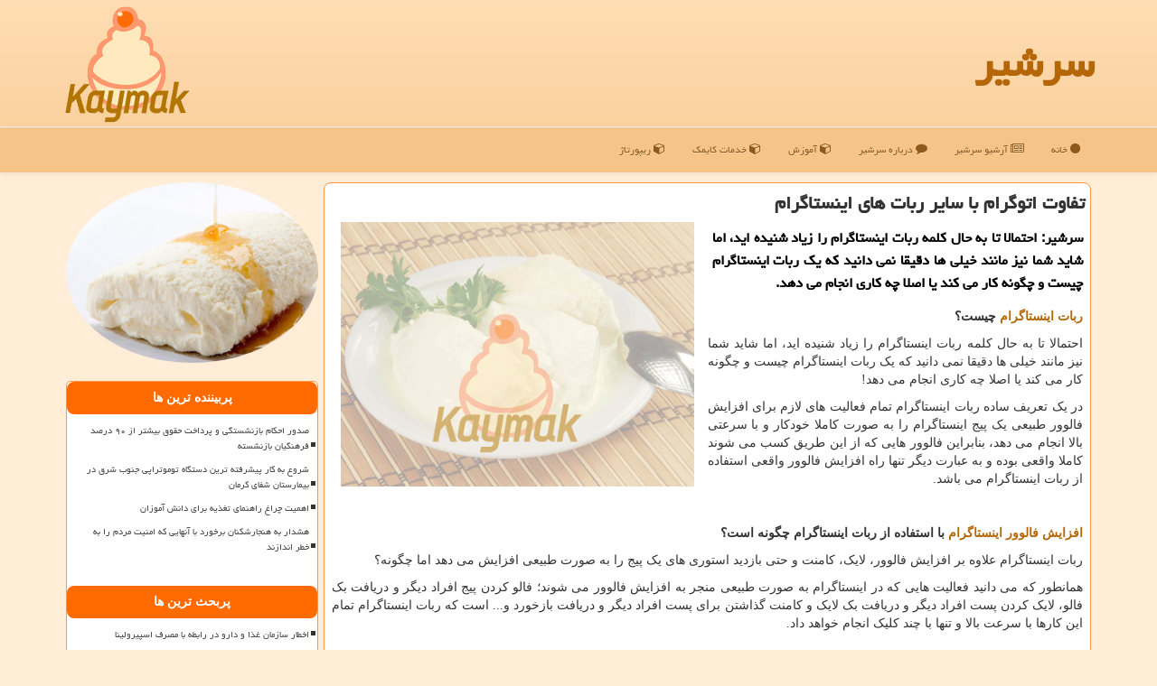

--- FILE ---
content_type: text/html; charset=utf-8
request_url: https://www.kaymak.ir/news72140/%D8%AA%D9%81%D8%A7%D9%88%D8%AA-%D8%A7%D8%AA%D9%88%DA%AF%D8%B1%D8%A7%D9%85-%D8%A8%D8%A7-%D8%B3%D8%A7%DB%8C%D8%B1-%D8%B1%D8%A8%D8%A7%D8%AA-%D9%87%D8%A7%DB%8C-%D8%A7%DB%8C%D9%86%D8%B3%D8%AA%D8%A7%DA%AF%D8%B1%D8%A7%D9%85
body_size: 17362
content:


<!DOCTYPE html>

<html xmlns="https://www.w3.org/1999/xhtml" dir="rtl" lang="fa">
<head><meta charset="utf-8" /><meta http-equiv="X-UA-Compatible" content="IE=edge" /><meta name="viewport" content="width=device-width, initial-scale=1" /><title>
	تفاوت اتوگرام با سایر ربات های اینستاگرام
</title><link href="/css/Kaymak.css" rel="stylesheet" />
<meta property="og:site_name" content="سرشیر kaymak" /><meta property="og:locale" content="fa_IR" /><meta name="robots" content="index, follow, max-snippet:-1, max-image-preview:large, max-video-preview:-1" /><meta name="twitter:card" content="summary_large_image" /><meta name="twitter:site" content="سرشیر kaymak" /><link rel="shortcut icon" href="/favicon.ico" type="image/x-icon" /><meta name="theme-color" content="#f6c489" /><meta property="og:image" content="https://www.kaymak.ir/images/News/9906/None_Big.png" /><meta property="og:title" content="تفاوت اتوگرام با سایر ربات های اینستاگرام" /><meta property="og:description" content="سرشیر: احتمالا تا به حال كلمه ربات اینستاگرام را زیاد شنیده اید، اما شاید شما نیز مانند خیلی ها دقیقا نمی دانید كه یك... : #سرشیر , #رپورتاژ, #سایت, #كلیه, #هزینه" /><meta property="og:type" content="website" /><link rel="canonical" href="https://www.kaymak.ir/news72140/تفاوت-اتوگرام-با-سایر-ربات-های-اینستاگرام" /><meta property="og:url" content="https://www.kaymak.ir/news72140/تفاوت-اتوگرام-با-سایر-ربات-های-اینستاگرام" /><meta name="twitter:title" content="تفاوت اتوگرام با سایر ربات های اینستاگرام" /><meta name="twitter:description" content="سرشیر: احتمالا تا به حال كلمه ربات اینستاگرام را زیاد شنیده اید، اما شاید شما نیز مانند خیلی ها دقیقا نمی دانید كه یك... : #سرشیر , #رپورتاژ, #سایت, #كلیه, #هزینه" /><meta name="twitter:image" content="https://www.kaymak.ir/images/News/9906/None_Big.png" /><meta name="twitter:url" content="https://www.kaymak.ir/news72140/تفاوت-اتوگرام-با-سایر-ربات-های-اینستاگرام" /><meta name="description" content="سرشیر: احتمالا تا به حال كلمه ربات اینستاگرام را زیاد شنیده اید، اما شاید شما نیز مانند خیلی ها دقیقا نمی دانید كه یك ربات اینستاگرام چیست و چگونه كار می كند یا اصلا چه كاری انجام می دهد. | سرشیر | kaymak.ir" /><meta name="keywords" content="تفاوت اتوگرام با سایر ربات های اینستاگرام, تفاوت, اتوگرام, با, سایر, ربات, های, اینستاگرام, رپورتاژ, سایت, كلیه, هزینه, سرشیر, kaymak.ir" /></head>
<body>
    <form method="post" action="./تفاوت-اتوگرام-با-سایر-ربات-های-اینستاگرام" id="form1">
<div class="aspNetHidden">
<input type="hidden" name="__EVENTTARGET" id="__EVENTTARGET" value="" />
<input type="hidden" name="__EVENTARGUMENT" id="__EVENTARGUMENT" value="" />

</div>

<script type="text/javascript">
//<![CDATA[
var theForm = document.forms['form1'];
if (!theForm) {
    theForm = document.form1;
}
function __doPostBack(eventTarget, eventArgument) {
    if (!theForm.onsubmit || (theForm.onsubmit() != false)) {
        theForm.__EVENTTARGET.value = eventTarget;
        theForm.__EVENTARGUMENT.value = eventArgument;
        theForm.submit();
    }
}
//]]>
</script>


<script src="/WebResource.axd?d=pynGkmcFUV13He1Qd6_TZEw9_ovKhYBFS2FRtg970Epe49nbxbvkbNW0E4JZnYDKqhO5Nx0zMZOl6CoY5TKZkg2&amp;t=638901897720898773" type="text/javascript"></script>


<script src="/ScriptResource.axd?d=D9drwtSJ4hBA6O8UhT6CQrtxJq0de6V5TOfdYrqZXXPCPaGaZszzp-wlclCY0nQDnXA3jfQrMRxocDyK6INx3VJiCwUs39cbUPgs8xAOrd3LBli6_BGWi7u9V6SmnRCM18lQVWyJXMQyBdQBeHEBliEosUWnDGyL7crCaauuC7s1&amp;t=32e5dfca" type="text/javascript"></script>
<script type="text/javascript">
//<![CDATA[
if (typeof(Sys) === 'undefined') throw new Error('ASP.NET Ajax client-side framework failed to load.');
//]]>
</script>

<script src="/ScriptResource.axd?d=JnUc-DEDOM5KzzVKtsL1tSFJoCJ3h4TaW5fW7dEIXFQ5Ds9N6FG2MdY0q8IKmJ6xoxZVInFptOWDP05kZZpBwLahgSiLivXuBirQDuijkaP41kEu4Toe8ggdAPAZ3jdIhmHrxQ21ib0CpWqzTkyjx9jJBrTLlEE6X9cuun-d3jytsx0mFH2VIE8CGoCw-8Z10&amp;t=32e5dfca" type="text/javascript"></script>
    <div class="site-head">
        <div class="container">
            <div class="row">
                <div class="col-xs-12">
        <b id="WebsiteTitle"><a href='/'>سرشیر</a></b>
        <img src="/images/logo_Kaymak.png" id="WebsiteLogo" class="img-responsive pull-left" alt="سرشیر" title="سرشیر" />
                </div>
            </div>
        </div>
    </div>
<nav class="navbar navbar-default">
      <button type="button" class="navbar-toggle collapsed" data-toggle="collapse" data-target="#mobmenuc" aria-expanded="false">
        <span class="sr-only">منو</span>
        <i class="fa fa-bars"></i>
      </button>
    <div id="mobmenuc" class="collapse navbar-collapse container">
      <ul id="aSiteMenu" class="nav navbar-nav"><li><a href="/" ><i class="fa fa-circle"></i> خانه</a></li><li><a href="/new"><i class="fa fa-bars"></i> آرشیو سرشیر</a></li><li><a href="/about"><i class="fa fa-comment"></i> درباره سرشیر</a></li><li><a href="/tag/آموزش"><i class="fa fa-cube"></i> آموزش</a></li><li><a href="/tag/خدمات"><i class="fa fa-cube"></i> خدمات کایمک</a></li><li><a href="/tag/رپورتاژ"><i class="fa fa-cube"></i> ریپورتاژ</a></li></ul>
    </div>
</nav>
        <div class="container">
            
    <div class="col-lg-9 col-md-8 col-sm-7 p3">
        <article class="divnewscontr" itemscope="" itemtype="https://schema.org/NewsArticle">
        <span id="ContentPlaceHolder1_lblPreTitle" itemprop="alternativeHeadline"></span>
        <h1 id="ContentPlaceHolder1_newsheadline" class="newsheadline" itemprop="name">تفاوت اتوگرام با سایر ربات های اینستاگرام</h1>
        <img src="/images/News/9906/None_Big.png" id="ContentPlaceHolder1_imgNews" itemprop="image" alt="تفاوت اتوگرام با سایر ربات های اینستاگرام" title="تفاوت اتوگرام با سایر ربات های اینستاگرام" class="img-responsive col-sm-6 col-xs-12 pull-left" />
        <p id="ContentPlaceHolder1_descriptionNews" itemprop="description" class="col-sm-6 col-xs-12 text-justify p5 descriptionNews">سرشیر: احتمالا تا به حال كلمه ربات اینستاگرام را زیاد شنیده اید، اما شاید شما نیز مانند خیلی ها دقیقا نمی دانید كه یك ربات اینستاگرام چیست و چگونه كار می كند یا اصلا چه كاری انجام می دهد.</p>
        <br />
        <span id="ContentPlaceHolder1_articleBody" itemprop="articleBody" class="divfulldesc"><p>
	<a href="https://otogram.ir/" target="_blank"><strong>ربات اینستاگرام</strong></a><strong> چیست؟</strong></p>
<p>
	احتمالا تا به حال کلمه ربات اینستاگرام را زیاد شنیده اید، اما شاید شما نیز مانند خیلی ها دقیقا نمی دانید که یک ربات اینستاگرام چیست و چگونه کار می کند یا اصلا چه کاری انجام می دهد!</p>
<p>
	در یک تعریف ساده ربات اینستاگرام تمام فعالیت های لازم برای افزایش فالوور طبیعی یک پیج اینستاگرام را به صورت کاملا خودکار و با سرعتی بالا انجام می دهد، بنابراین فالوور هایی که از این طریق کسب می شوند کاملا واقعی بوده و به عبارت دیگر تنها راه افزایش فالوور واقعی استفاده از ربات اینستاگرام می باشد.</p>
<p>
	&nbsp;</p>
<p>
	<a href="https://otogram.ir/tag/%d8%a7%d9%81%d8%b2%d8%a7%db%8c%d8%b4-%d9%81%d8%a7%d9%84%d9%88%d9%88%d8%b1-%d8%a7%db%8c%d9%86%d8%b3%d8%aa%d8%a7%da%af%d8%b1%d8%a7%d9%85/" target="_blank"><strong>افزایش فالوور اینستاگرام</strong></a><strong> با استفاده از ربات اینستاگرام چگونه است؟</strong></p>
<p>
	ربات اینستاگرام علاوه بر افزایش فالوور، لایک، کامنت و حتی بازدید استوری های یک پیج را به صورت طبیعی افزایش می دهد اما چگونه؟</p>
<p>
	همانطور که می دانید فعالیت هایی که در اینستاگرام به صورت طبیعی منجر به افزایش فالوور می شوند؛ فالو کردن پیج افراد دیگر و دریافت بک فالو، لایک کردن پست افراد دیگر و دریافت بک لایک و کامنت گذاشتن برای پست افراد دیگر و دریافت بازخورد و... است که ربات اینستاگرام تمام این کارها با سرعت بالا و تنها با چند کلیک انجام خواهد داد.</p>
<p>
	&nbsp;</p>
<p>
	<strong>چرا از ربات اینستاگرام استفاده کنیم؟</strong></p>
<p>
	حالا شاید با خود بگویید اصلا چرا از ربات اینستاگرام استفاده کنیم؟ در حالی که این کارها را خود ما هم می توانیم انجام دهیم!</p>
<p>
	در پاسخ باید بگوییم که:</p>
<p>
	هیچ کس نمی تواند تمام فعالیت های لازم برای افزایش فالوور پیج خود را به صورت پیوسته، هر روز و به سرعت یک ربات انجام دهد این کار غیر ممکن است! (فرض کنید یک فرد بخواهد در یک روز 300 نفر را فالو کند، برای 100 نفر کامنت بگذارد، 300 نفر را آنفالو کند و پست 1500 نفر را لایک کند!)حتی اگر وقت و اراده لازم برای این کار را داشته باشد قطعا پس از چند روز خسته و نا امید خواهد شد!</p>
<p>
	&nbsp;</p>
<p>
	<strong>تفاوت اتوگرام با سایر ربات های اینستاگرام چیست؟</strong></p>
<p>
	ربات اینستاگرام اتوگرام به صورت یک افزونه پیشرفته با قابلیت ها و ویژگی های منحصر به فرد برای گوگل کروم ویندوز طراحی شده است، بنابراین بر خلاف سایر ربات های اینستاگرام تحت سرور نبوده که این امر منجر به افزایش چشمگیر سرعت ربات، استفاده از آی پی و یوزر ایجنت اینستاگرام خود فرد و درنتیجه کاهش خطر بلاک موقت شدن و همچنین کاهش هزینه استفاده از ربات به یک دوم نسبت به سایر ربات های اینستاگرام شده است.</p>
<p>
	<strong>ویژگی های کلیدی و متمایز کننده اتوگرام </strong><a href="https://otogram.ir/tag/%d8%a8%d9%87%d8%aa%d8%b1%db%8c%d9%86-%d8%b1%d8%a8%d8%a7%d8%aa-%d8%a7%db%8c%d9%86%d8%b3%d8%aa%d8%a7%da%af%d8%b1%d8%a7%d9%85/" target="_blank"><strong>بهترین ربات اینستاگرام</strong></a><strong>:</strong></p>
<ul style="text-align:right">
	<li style="text-align:right">
		<strong>سرعت بسیار بیشتر</strong>: نرم افزار اتوگرام نسبت به ربات های مشابه و همچنین ربات های تحت سرور سرعت بسیار بیشتری دارد، به عبارت دیگر اتوگرام سریع ترین ربات اینستاگرام محسوب می شود و بسته به کشش پیج شما کاملا قابل تنظیم است.</li>
	<li style="text-align:right">
		<strong>هزینه بسیار کمتر</strong>: نرم افزار اتوگرام بر خلاف سایر ربات های اینستاگرام تحت سرور نبوده بنابراین هزینه استفاده از آن بسیار کمتر است (حدود یک دوم!)، به عبارت دیگر اتوگرام ارزان ترین ربات اینستاگرام محسوب می شود.</li>
	<li style="text-align:right">
		ریسک بسیار کمتر: نرم افزار اتوگرام بر خلاف ربات های تحت سرور اکانت شما را به خطر نمی اندازد زیرا از آی پی و یوزر ایجنت اینستاگرام خود شما استفاده کرده و هیچ تفاوتی با کاربر واقعی ندارد.</li>
	<li style="text-align:right">
		<strong>قابلیت های زیاد</strong>: نرم افزار اتوگرام قادر به انجام فالو خودکار، لایک خودکار، کامنت خودکار، آنفالو خودکار، پست گذاری خودکار، مشاهده استوری خودکار، ارسال دایرکت خودکار (بزودی) و &hellip; تنها با چند کلیک می باشد.</li>
	<li style="text-align:right">
		<strong>تنظیمات گسترده</strong>: تمام فعالیت های اتوگرام با گزینه های در دسترس بسیار زیادی قابل تنظیم و شخصی سازی می باشند، از جمله: تنظیم زمان خواب و کار نکردن ربات، ایجاد زمان های فعالیت تصادفی به صورت خودکار، تنظیم محدودیت برای تمام فعالیت ها، تنظیم دقیق زمان تمام فعالیت ها و&hellip;</li>
	<li style="text-align:right">
		<strong>فیلترهای متنوع</strong>: کلیه فعالیت های اتوگرام اعم از فالو، لایک، کامنت، آنفالو و&hellip; شامل گزینه ها و فیلترهای بسیار متنوع هستند؛ از جمله: انتخاب جنسیت، انتخاب شهر یا کشور، انتخاب تعداد فالوور یا فالووینگ پیج هدف و گزینه های بسیار بیشتر که پس از نصب ربات و مشاهده آن ها شگفت زده خواهید شد.</li>
</ul>
<p>
	&nbsp;</p>
<p>
	<a href="https://otogram.ir/%d8%aa%d8%b9%d8%b1%d9%81%d9%87-%d8%b1%d8%a8%d8%a7%d8%aa-%d8%a7%db%8c%d9%86%d8%b3%d8%aa%d8%a7%da%af%d8%b1%d8%a7%d9%85-%d8%a7%d8%aa%d9%88%da%af%d8%b1%d8%a7%d9%85/" target="_blank"><strong>تعرفه ربات اینستاگرام</strong></a><strong> اتوگرام چقدر است؟</strong></p>
<p>
	همانطور که گفته شد ربات اینستاگرام اتوگرام بر خلاف سایر ربات های موجود تحت سرور نبوده و بر روی مرورگر گوگل کروم ویندوز و کامپیوتر خود فرد اجرا می شود بنابراین نیازی به پرداخت هزینه اضافی برای سرور نیست که این امر منجر به کاهش چشمگیر هزینه استفاده از ربات خواهد شد، به عبارت دیگر ربات اینستاگرام اتوگرام ارزان ترین ربات اینستاگرام محسوب می شود. (حدود یک دوم هزینه سایر ربات ها)</p>
<p>
	&nbsp;</p>
<p>
	<a href="https://otogram.ir/%d8%b1%d8%a8%d8%a7%d8%aa-%d8%a7%db%8c%d9%86%d8%b3%d8%aa%d8%a7%da%af%d8%b1%d8%a7%d9%85-%d8%b1%d8%a7%db%8c%da%af%d8%a7%d9%86/" target="_blank"><strong>استفاده رایگان از ربات اینستاگرام</strong></a><strong> اتوگرام ممکن است؟</strong></p>
<p>
	تمام کاربران جدید اتوگرام می توانند برای آشنایی با ویژگی های ربات و مشاهده تاثیر چشمگیر استفاده از آن در رشد پیج اینستاگرام خود از تست رایگان 3 روزه کاملا رایگان بهره مند شوند، تنها کافیست افزونه اتوگرام را دانلود و بر روی مرورگر گوگل کروم ویندوز خود نصب کرده و سپس یک اکانت کاملا رایگان در سایت ایجاد کنند.</p>
<p>
	&nbsp;</p></span>
        
                    <meta content="https://www.kaymak.ir/news72140/تفاوت-اتوگرام-با-سایر-ربات-های-اینستاگرام">
                    <meta itemprop="image" content="https://www.kaymak.ir/images/News/9906/None_Big.png">
                    <meta itemprop="author" content="سرشیر">
                    <div id="divnewsdetails">
                            <div class="col-sm-6 p5">
                                <i class="fa fa-calendar-plus-o" title="تاریخ انتشار"></i><span id="pubDate">1399/06/04</span>
                                <div class="divmid pltab">
                                    <i class="fa fa-clock-o" title="زمان انتشار"></i><span id="pubTime">17:48:15</span>
                                </div>
                            </div>
<script type="application/ld+json">
{"@context": "https://schema.org/", "@type": "CreativeWorkSeries",
"name": "تفاوت اتوگرام با سایر ربات های اینستاگرام", "aggregateRating": {
"@type": "AggregateRating", "ratingValue": "5.0","worstRating": "0",
"bestRating": "5", "ratingCount": "2412"}}
</script>
                            <div class="col-sm-3 col-xs-6 p5">
                                <i class="fa fa-star-o" title="امتیاز"></i><span id="ratingValue">5.0</span> / <span>5</span>
                            </div>
                            <div class="col-sm-3 col-xs-6 p5">
                                <i class="fa fa-eye" title="بازدید"></i><span id="ratingCount">2412</span>
                            </div>
                        <div class="clearfix"></div>
                    </div>
            
            
            <span id="ContentPlaceHolder1_metaPublishdate"><meta itemprop="datePublished" content="2020-8-25"></span>
      <div id="divtags">
        <span id="ContentPlaceHolder1_lblTags"><i class='fa fa-tags'></i> تگهای خبر: <a href='/tag/رپورتاژ' target='_blank'>رپورتاژ</a> ,  <a href='/tag/سایت' target='_blank'>سایت</a> ,  <a href='/tag/كلیه' target='_blank'>كلیه</a> ,  <a href='/tag/هزینه' target='_blank'>هزینه</a></span>
            <script type="text/javascript">
//<![CDATA[
Sys.WebForms.PageRequestManager._initialize('ctl00$ContentPlaceHolder1$ScriptManager1', 'form1', ['tctl00$ContentPlaceHolder1$UpdatePanel2','ContentPlaceHolder1_UpdatePanel2','tctl00$ContentPlaceHolder1$UpdatePanel1','ContentPlaceHolder1_UpdatePanel1'], [], [], 90, 'ctl00');
//]]>
</script>

        </div>
            <div id="ContentPlaceHolder1_UpdateProgress2" style="display:none;">
	
                    <div class="divajax" title="چند لحظه صبر کنید"><i class="fa fa-spinner fa-lg fa-refresh"></i></div>
                
</div>
        <div id="ContentPlaceHolder1_UpdatePanel2">
	
                <div class="clearfix"></div>
                <div id="divdoyoulikeit">
                    <div class="col-sm-6 p5">
                    <div class="divmid"><i class="fa fa-hand-o-left"></i> این مطلب را می پسندید؟</div>
                    <div class="divmid pltabs">
                        <a id="ContentPlaceHolder1_IBLike" title="بله، می پسندم" class="btn btn-sm btn-default" href="javascript:__doPostBack(&#39;ctl00$ContentPlaceHolder1$IBLike&#39;,&#39;&#39;)"><i class="fa fa-thumbs-o-up"></i></a></div>
                    <div class="divmid pltab">
                        <span id="ContentPlaceHolder1_lblScorePlus" title="یک نفر این مطلب را پسندیده است" class="fontsmaller cgray">(1)</span>
                    </div>
                    <div class="divmid">
                        <a id="ContentPlaceHolder1_IBDisLike" title="خیر، نمی پسندم" class="btn btn-sm btn-default" href="javascript:__doPostBack(&#39;ctl00$ContentPlaceHolder1$IBDisLike&#39;,&#39;&#39;)"><i class="fa fa-thumbs-o-down"></i></a></div>
                     <div class="divmid">
                        <span id="ContentPlaceHolder1_lblScoreMinus" title="هنوز شخصی به این مطلب رای منفی نداده است" class="fontsmaller cgray">(0)</span>
                    </div>
                    </div>
                    <div class="col-sm-6 p5 mshare text-left">
                        <a href="https://twitter.com/share?url=https://www.kaymak.ir/news72140/%D8%AA%D9%81%D8%A7%D9%88%D8%AA-%D8%A7%D8%AA%D9%88%DA%AF%D8%B1%D8%A7%D9%85-%D8%A8%D8%A7-%D8%B3%D8%A7%DB%8C%D8%B1-%D8%B1%D8%A8%D8%A7%D8%AA-%D9%87%D8%A7%DB%8C-%D8%A7%DB%8C%D9%86%D8%B3%D8%AA%D8%A7%DA%AF%D8%B1%D8%A7%D9%85&text=تفاوت اتوگرام با سایر ربات های اینستاگرام" id="ContentPlaceHolder1_aat" class="maat" target="_blank" rel="nofollow" title="اشتراک این مطلب در ایکس"><span class="fa-stack"><i class="fa fa-circle fa-stack-2x clgray"></i><i class="fa fa-stack-1x cwhite">X</i></span></a>
                        <a href="tg://msg?text=تفاوت اتوگرام با سایر ربات های اینستاگرام  https://www.kaymak.ir/news72140/%D8%AA%D9%81%D8%A7%D9%88%D8%AA-%D8%A7%D8%AA%D9%88%DA%AF%D8%B1%D8%A7%D9%85-%D8%A8%D8%A7-%D8%B3%D8%A7%DB%8C%D8%B1-%D8%B1%D8%A8%D8%A7%D8%AA-%D9%87%D8%A7%DB%8C-%D8%A7%DB%8C%D9%86%D8%B3%D8%AA%D8%A7%DA%AF%D8%B1%D8%A7%D9%85" id="ContentPlaceHolder1_aae" class="maae" target="_blank" rel="nofollow" title="اشتراک این مطلب در تلگرام"><span class="fa-stack"><i class="fa fa-circle fa-stack-2x clgray"></i><i class="fa fa-paper-plane-o fa-stack-1x cwhite"></i></span></a>
                        <a href="https://www.facebook.com/sharer.php?u=https://www.kaymak.ir/news72140/%D8%AA%D9%81%D8%A7%D9%88%D8%AA-%D8%A7%D8%AA%D9%88%DA%AF%D8%B1%D8%A7%D9%85-%D8%A8%D8%A7-%D8%B3%D8%A7%DB%8C%D8%B1-%D8%B1%D8%A8%D8%A7%D8%AA-%D9%87%D8%A7%DB%8C-%D8%A7%DB%8C%D9%86%D8%B3%D8%AA%D8%A7%DA%AF%D8%B1%D8%A7%D9%85" id="ContentPlaceHolder1_aaf" class="maaf" target="_blank" rel="nofollow" title="اشتراک این مطلب در فیسبوک"><span class="fa-stack"><i class="fa fa-circle fa-stack-2x clgray"></i><i class="fa fa-facebook-f fa-stack-1x cwhite"></i></span></a>
                        <a href="/rss/" id="ContentPlaceHolder1_aar" class="maar" target="_blank" title="اشتراک مطالب به وسیله فید rss"><span class="fa-stack"><i class="fa fa-circle fa-stack-2x clgray"></i><i class="fa fa-rss fa-stack-1x cwhite"></i></span></a>
                    </div>
               </div>
                <div class="clearfix"></div>
                <br />
                
                
                    
            
</div>
       <div class="newsothertitles">
            <span class="glyphicon glyphicon-time"></span> تازه ترین مطالب مرتبط
        </div>
        <div class="hasA">
            
            <ul class="ulrelated">
                    <li><a href='/news125901/خدمات-خودروبر-تهران' title='1404/09/18  20:25:22' class="aothertitles">خدمات خودروبر تهران</a></li>
                
                    <li><a href='/news125481/خدمات-امداد-خودرو-اصفهان-از-کارت-درسته' title='1404/07/27  18:46:10' class="aothertitles">خدمات امداد خودرو اصفهان از کارت درسته</a></li>
                
                    <li><a href='/news125428/Treppenhausreinigung' title='1404/07/21  13:01:02' class="aothertitles">Treppenhausreinigung</a></li>
                
                    <li><a href='/news125186/خدمات-خودروبران-و-کفی-خودروبر-مشهد' title='1404/06/24  23:02:24' class="aothertitles">خدمات خودروبران و کفی خودروبر مشهد</a></li>
                </ul>
        </div>
       <div class="newsothertitles">
            <i class="fa fa-comments-o"></i> نظرات بینندگان در مورد این مطلب
        </div>
            <div class="text-right p5">
                
                
            </div>
        <div id="divycommenttitle">
            <i class="fa fa-commenting-o fa-lg"></i> لطفا شما هم <span class="hidden-xs">در مورد این مطلب</span> کامنت دهید
        </div>
        <div class="clearfix"></div>
        <div id="divycomment">
            <div id="ContentPlaceHolder1_UpdatePanel1">
	
                <div class="col-sm-6 col-xs-12 p5">
                    <div class="input-group">
                        <div class="input-group-addon">
                            <i class="fa fa-user-circle-o"></i>
                        </div>
                        <input name="ctl00$ContentPlaceHolder1$txtName" type="text" id="ContentPlaceHolder1_txtName" class="form-control" placeholder="نام" />
                    </div>

                </div>
                <div class="col-sm-6 col-xs-12 p5">
                    <div class="input-group">
                        <div class="input-group-addon">
                            <i class="fa fa-at"></i>
                        </div>
                    <input name="ctl00$ContentPlaceHolder1$txtEmail" type="text" id="ContentPlaceHolder1_txtEmail" class="form-control" placeholder="ایمیل" />
                    </div>
                </div>
                <div class="clearfix"></div>
                <div class="col-xs-12 p5">
                    <div class="input-group">
                        <div class="input-group-addon">
                            <i class="fa fa-align-right"></i>
                        </div>
                    <textarea name="ctl00$ContentPlaceHolder1$txtMatn" rows="4" cols="20" id="ContentPlaceHolder1_txtMatn" class="form-control">
</textarea></div>
                    </div>

                <div class="clearfix"></div>
                    <div class="col-sm-3 col-xs-4 p5" title="سوال امنیتی برای تشخیص اینکه شما ربات نیستید">
                    <div class="input-group">
                        <div class="input-group-addon">
                            <i class="fa fa-question-circle-o"></i>
                        </div>
                    <input name="ctl00$ContentPlaceHolder1$txtCaptcha" type="text" maxlength="2" id="ContentPlaceHolder1_txtCaptcha" class="form-control" /></div>
                    </div>

                    <div class="col-sm-8 col-xs-5 text-right text-info p85" title="سوال امنیتی برای تشخیص اینکه شما ربات نیستید"><span id="ContentPlaceHolder1_lblCaptcha"> = ۹ بعلاوه ۴</span></div>
                <div class="clearfix"></div>
                <div class="col-xs-12 p5">
                    <div class="divmid">
                        <a id="ContentPlaceHolder1_btnSendComment" class="btn btn-warning" href="javascript:__doPostBack(&#39;ctl00$ContentPlaceHolder1$btnSendComment&#39;,&#39;&#39;)"><i class="fa fa-send-o"></i> ارسال کامنت</a></div>
                    <div class="divmid"><span id="ContentPlaceHolder1_lblMSGComment"></span></div>
                    
                    
                    
                </div>
                
</div>
            <div id="ContentPlaceHolder1_UpdateProgress1" style="display:none;">
	
                    <div class="p5"><i class="fa fa-spinner fa-refresh fa-lg"></i></div>
                
</div>
        </div>
            <div class="clearfix"></div>
        </article>
    </div>





    <div class="col-lg-3 col-md-4 col-sm-5 p3">
            
            <img class="img-responsive img-circle" alt="سرشیر" title="سرشیر" src="/images/L4_Kaymak.jpg" />
            <br />
    <div class="Kaymak-Lefty">
                            <div>
                            
                            
                            
                            </div>
                            <div>
                            <div class="KaymakLTs" id="dtMostVisited"><b><span id="pMostVisited"><i class="fa fa-plus-square-o"></i></span>پربیننده ترین ها</b></div>
                            
                                <ul id="uMostVisited">
                                    
                                            <li><a href='/news125379/صدور-احکام-بازنشستگی-و-پرداخت-حقوق-بیشتر-از-۹۰-درصد-فرهنگیان-بازنشسته' title='1404/07/16  11:53:47'>صدور احکام بازنشستگی و پرداخت حقوق بیشتر از ۹۰ درصد فرهنگیان بازنشسته</a></li>
                                        
                                            <li><a href='/news125736/شروع-به-کار-پیشرفته-ترین-دستگاه-توموتراپی-جنوب-شرق-در-بیمارستان-شفای-کرمان' title='1404/08/29  12:35:32'>شروع به کار پیشرفته ترین دستگاه توموتراپی جنوب شرق در بیمارستان شفای کرمان</a></li>
                                        
                                            <li><a href='/news125324/اهمیت-چراغ-راهنمای-تغذیه-برای-دانش-آموزان' title='1404/07/11  11:38:57'>اهمیت چراغ راهنمای تغذیه برای دانش آموزان</a></li>
                                        
                                            <li><a href='/news125334/هشدار-به-هنجارشکنان-برخورد-با-آنهایی-که-امنیت-مردم-را-به-خطر-اندازند' title='1404/07/11  15:50:45'>هشدار به هنجارشکنان برخورد با آنهایی که امنیت مردم را به خطر اندازند</a></li>
                                        
                                </ul>
                                <br />
                            </div>
                            <div>
                            <div class="KaymakLTs" id="dtMostDiscussion"><b><span id="pMostDiscussion"><i class="fa fa-plus-square-o"></i></span>پربحث ترین ها</b></div>
                            
                                <ul id="uMostDiscussion">
                                    
                                            <li><a href='/news125940/اخطار-سازمان-غذا-و-دارو-در-رابطه-با-مصرف-اسپیرولینا' title='1404/09/23  18:27:59'>اخطار سازمان غذا و دارو در رابطه با مصرف اسپیرولینا</a></li>
                                        
                                            <li><a href='/news125937/سوزش-سر-دل-یک-مشکل-شایع-با-علل-مختلف' title='1404/09/22  11:05:15'>سوزش سر دل یک مشکل شایع با علل مختلف</a></li>
                                        
                                            <li><a href='/news125923/پر-مصرف-ترین-نوشیدنی-دنیا' title='1404/09/21  14:41:17'>پر مصرف ترین نوشیدنی دنیا</a></li>
                                        
                                            <li><a href='/news125918/کنگره-پلاسما-پزشکی-نقطه-عطف-راهبردی-در-راه-توسعه-فناوری-های-دانش-بنیان' title='1404/09/20  12:39:47'>کنگره پلاسما پزشکی نقطه عطف راهبردی در راه توسعه فناوری های دانش بنیان</a></li>
                                        
                                </ul>
                                <br />
                            </div>
                            <div>
                            <div class="KaymakLTs" id="dtMostNews"><b><span id="pMostNews"><i class="fa fa-plus-square-o"></i></span>جدیدترین ها</b></div>
                            
                                <ul id="uMostNews">
                                    
                                            <li><a href='/news125940/اخطار-سازمان-غذا-و-دارو-در-رابطه-با-مصرف-اسپیرولینا' title='1404/09/23  18:27:59'>اخطار سازمان غذا و دارو در رابطه با مصرف اسپیرولینا</a></li>
                                        
                                            <li><a href='/news125937/سوزش-سر-دل-یک-مشکل-شایع-با-علل-مختلف' title='1404/09/22  11:05:15'>سوزش سر دل یک مشکل شایع با علل مختلف</a></li>
                                        
                                            <li><a href='/news125923/پر-مصرف-ترین-نوشیدنی-دنیا' title='1404/09/21  14:41:17'>پر مصرف ترین نوشیدنی دنیا</a></li>
                                        
                                            <li><a href='/news125918/کنگره-پلاسما-پزشکی-نقطه-عطف-راهبردی-در-راه-توسعه-فناوری-های-دانش-بنیان' title='1404/09/20  12:39:47'>کنگره پلاسما پزشکی نقطه عطف راهبردی در راه توسعه فناوری های دانش بنیان</a></li>
                                        
                                            <li><a href='/news125911/ورود-تعزیرات-به-پرونده-داروخانه-های-دارای-مغایرت-عملکردی' title='1404/09/19  08:50:59'>ورود تعزیرات به پرونده داروخانه های دارای مغایرت عملکردی</a></li>
                                        
                                            <li><a href='/news125901/خدمات-خودروبر-تهران' title='1404/09/18  20:25:22'>خدمات خودروبر تهران</a></li>
                                        
                                            <li><a href='/news125896/آقای-وزیر-بهداشت-این-مستند-را-ببینید' title='1404/09/18  09:53:13'>آقای وزیر بهداشت این مستند را ببینید!</a></li>
                                        
                                            <li><a href='/news125889/گزینه-ای-جدید-برای-درمان-تنبلی-چشم' title='1404/09/17  09:56:27'>گزینه ای جدید برای درمان تنبلی چشم</a></li>
                                        
                                            <li><a href='/news125877/افزایش-موارد-پودر-زعفران-جعلی-در-بازار' title='1404/09/16  12:14:17'>افزایش موارد پودر زعفران جعلی در بازار</a></li>
                                        
                                            <li><a href='/news125869/هشدار-متخصص-طب-ایرانی-هوای-آلوده-ریسک-سکته-و-عفونت-ریه-را-بالا-می-برد' title='1404/09/15  10:07:40'>هشدار متخصص طب ایرانی هوای آلوده ریسک سکته و عفونت ریه را بالا می برد</a></li>
                                        
                                </ul>
                                <br />
                            </div>
    </div>

            <img class="img-responsive img-circle" alt="سر شیر" title="سر شیر" src="/images/L5_Kaymak.jpg" />
            <br />

            <div class="panel panel-default">
                <div id="ContentPlaceHolder1_divTagsTitle" class="panel-heading"><i class='fa fa-align-right'></i> موضوعات سرشیر</div>
                <div class="panel-body divtags">


                            <a class='fontmedium' href='/tag/بهداشت' target="_blank">بهداشت </a>
                            <a class='fontmedium' href='/tag/پزشك' target="_blank">پزشك </a>
                            <a class='fontmedium' href='/tag/بیماران' target="_blank">بیماران </a>
                            <a class='fontmedium' href='/tag/بهبود' target="_blank">بهبود </a>
                            <a class='fontmedium' href='/tag/آموزش' target="_blank">آموزش </a>
                            <a class='fontmedium' href='/tag/تخصص' target="_blank">تخصص </a>
                            <a class='fontmedium' href='/tag/بیمارستان' target="_blank">بیمارستان </a>
                            <a class='fontmedium' href='/tag/رپورتاژ' target="_blank">رپورتاژ </a>
                </div>
            </div>
    </div>
    <div class="clearfix"></div>
    <div id="difooter">
        
        <div class="col-sm-6 p5 text-center">
            <a href="/new/"><i class="fa fa-bars"></i> اخبار و مطالب کایمک</a>
        </div>
        <div class="col-sm-6 p5 text-center">
            <a href="/"><i class="fa fa-home"></i> صفحه اصلی کایمک</a>
        </div>
        <div class="clearfix"></div>
        </div>
        
        
        
        
        

            <div id="ICONtoppage"><a href="#top" title="بالای صفحه"><i class="fa fa-angle-up fa-3x"></i></a></div>
        </div>
        <div class="container">
            <div class="col-sm-4 p3 hidden-xs">
                <img src="/images/Bot1_Kaymak.jpg" alt="سرشیر" title="سرشیر Kaymak" class="img-responsive img-circle" />
            </div>
            <div class="col-sm-4 p3 col-xs-12">
                <img src="/images/Bot2_Kaymak.jpg" alt="سرشیر" title="سرشیر Kaymak" class="img-responsive img-circle" />
            </div>
            <div class="col-sm-4 p3 hidden-xs">
                <img src="/images/Bot3_Kaymak.jpg" alt="سرشیر" title="سرشیر Kaymak" class="img-responsive img-circle" />
            </div>
        </div>
        <div id="sitefooter">
            <div class="container">
                <div class="row">
                    <div id="sitefooterr" class="col-lg-7 col-md-6">
                        <div id="divWebFooterDesc" class="botfooter p3"><h3><i class='fa fa-angle-double-left'></i> سرشیر</h3><p>سرشیر خامه و لبنیات<br/>کایمک، منبع موثق اخبار لبنیات و بهداشت و همراه شما در مسیر سلامتی و تغذیه</p></div>
                        <div id="divCopyRights" class="p3 botfooter"><br/><i class='fa fa-copyright'></i> kaymak.ir - مالکیت معنوی سایت سرشیر متعلق به مالکین آن می باشد</div>
                    </div>
                    <div id="sitefooterl" class="col-lg-5 col-md-6 p3">
                        <div id="sitefootererpages" class="col-xs-12 p3 botfooter"><i class='fa fa-folder-o'></i> میانبرهای سرشیر</div>
                        <div id="aSiteFooter" class="sitefooterl2 col-xs-12"><a title="درباره سرشیر" href="/about">درباره ما</a><a title="بک لینک" href="/backl">بک لینک در سرشیر</a><a title="ریپورتاژ آگهی" href="/repo">ریپورتاژ در سرشیر</a><a href="/new">مطالب سرشیر</a></div>
                    </div>
                </div>
            </div>
        </div>
        <script src="/js/JQ_BT.js"></script>
        






    
<div class="aspNetHidden">

	<input type="hidden" name="__VIEWSTATEGENERATOR" id="__VIEWSTATEGENERATOR" value="B953A919" />
	<input type="hidden" name="__VIEWSTATEENCRYPTED" id="__VIEWSTATEENCRYPTED" value="" />
	<input type="hidden" name="__EVENTVALIDATION" id="__EVENTVALIDATION" value="3KIehhWDc1ZtMcZyMNT6TyfwpgASBuFIdjXq7ZDhaBlZRfCLPihUVkLAdTKAsUPBRPoLr1bCcZZhZOPp2+VL0bYPWysnh6rNjGGwfageMiFLBToKS+5OD0v99UzYuRn0P0U/5zgpR5r2pLVWroGU0SQPP+5GIXxGVYESJe+VUTNhBEwcH+j+3wD0gO8iaUf/NVX34QTqNe5kWHuy7DmCe2TKTBjbC+DKptIR+cMs41eiDwJfGbrcB4WH5rvU0clK" />
</div>

<script type="text/javascript">
//<![CDATA[
Sys.Application.add_init(function() {
    $create(Sys.UI._UpdateProgress, {"associatedUpdatePanelId":"ContentPlaceHolder1_UpdatePanel2","displayAfter":10,"dynamicLayout":true}, null, null, $get("ContentPlaceHolder1_UpdateProgress2"));
});
Sys.Application.add_init(function() {
    $create(Sys.UI._UpdateProgress, {"associatedUpdatePanelId":"ContentPlaceHolder1_UpdatePanel1","displayAfter":500,"dynamicLayout":true}, null, null, $get("ContentPlaceHolder1_UpdateProgress1"));
});
//]]>
</script>
<input type="hidden" name="__VIEWSTATE" id="__VIEWSTATE" value="/[base64]/1Zacj5mNd1lRyX52Q5qkpgkuK2wfOiy8/2tgWbEIskV/K6AQo+sBMq2MaJgJeSp7uuQp84uywns5ae9BaOzgwU39HufeKHPNx+cOY81hs/gBeg4xQ8xLdHytYqxxEC7dgqMlXmL6J2G08l6vb2P8Y2ROmRa41fSi8MB/3b6y171FEQoEpFZ81QM7wyLffhnWtBK+gGqyfmw3xEzTLgxJ+aihY7g8Q0cbWmt1ksXbhFPuT7ZLL8PZkQWmavx6oncy/QXD+pp9qjg30DQZv6qktiCBT0sRDaCOfNs/[base64]/Wq02S/p9wutwLQ+sBc9dXSJ9eaXDuvQTKcyY5yuUTlRiLfDaXGk66Ibo8T68ie2MLeeEytxd7G5BW9JJyq4dbYsCDaVUgqKBjjluC8YhUrjrfBfFcRCueWtdqNPtyiSEtejPZeRNGOYbtp1oelGG4NZ6MesA6Zuut8+c4aoSuHX8nD3vrccEj/5wl60S7LiUR+ZoDBa1suKkpFbQ0D6gL6q5o7unOJnTSJEvSpf9nm5wdc0bBCgUxRfFyIee4RGjvpQEB6sE85C6kyLyRLdOSotrrwJQokSTWzFLg6vme/9MxjbjVBP7ihY/97fS8bLZ5A3SIfXwIw//4crWjVcAWOxIVIpZiI9JrEqG6yPYIpAnsza/9EgJDd6O1bcbinM8Oa+sNSuZKuZ51jH/0heI+oVVtIRcOieO9RHVp5IpLGWT43nwIMO8TuZC0riY4qIcFbkOcDlnPDtxIdV057aFweOfHLSoYtQnF7YrrC4+LIJca9veF8Axd0MVmVAl/8lK2h+Yi6sSmYnoo+9h2VYdBbztqanrPK7Q7XqINtFlHIDIZ7pOnrtUqTY4zLA7JJyTzHl/ao6bardFFen/r8yJI+eyjd+TyM96M4AbiWvIv4xkzGS99MGUiqBwGbSiShtyfujzRVnjH9pMcHsxiooo3aZbdpyfARAMchiUa9sWdSrcA5/2EHq527HW5gfzB3p492twp+stZXEBb95eMjrZOsrT1f6KgR3ittHB8IZUIkV0ZS/[base64]/UoSmRylrqMarux5bMqfthHEVT9mzhKgW/kb9LpQA5OdSANV7f7Pxx8J6tnMt30TayXtQcdErsfSR1PWgToCd0F+UA31bviZ7CZ394csRkd4O5NWyIUu5355dY4/CpfA4NqYd5StVDHKNRUlvOtH4VgqMWDqb4EZ4ANnztPcVc2ZUfAigc0OGeCsGrWyGPDXrqe5l76poiVX46P9vpB1UgYW5mZxmSQ/7zhycY71uEiPDzZwvxUiUIUXFowx5JD6Dh5vG1pydSer8JD88e0vVR5bv3ffqZc8Qy+P1BHrMft9dRQfZArEq+uBzangDlus5vozE4UlOVjn6m9PB969b7LxbCiBOEOyvw//chGfBZeWt/HgbYnovqCZ+3s+aB+1y4mmt5iftJ/qfQbQ4wi0ml2qchTaOxy2xhtcdz2D5kpqCF0r26elSxAkKHrimDQUFLKsuU+MC4hbe4pOGLU3MzHZhSkzxZwO2XmHhQl72qny4FSJxSuMUBgyq0YhRnc1mYaPrPWzsWAajDlVb/2+7/g2f0y0BvZz4W/o4ZEkS7NrAvmeTN+GEGMU04HEJsqciJDd0hxR7ukJE3IUC7gXAxXh7wmZcHO9P1tPLMRDmeiYu6jDSC6eEyBLs/3ZZ68CY4I9kug4kB+X/pSNX8I3OYk6NSfdDzSRr/QlcEqhErGNaa0P9Wixo6penvpPuP2Yd5y1KZzNILg+GKABLbEZNDwBjCL90w2L3pitOLA+W6n2fCUzk4YtB/[base64]/mk9hj34NdKgjauDMZf5Y39b9iBl1ChZ5vnyGC600YzuG2yBSq/ZBuACod3mfZ+iSBmw45zMQW0/VCN08zzeO6KrMgc5dOFkSC985ttRRvLSb/eeVj0Ulp3yGhxNcXlhczIbJs0njobQcwLoDgpMcXGKrhuwGF9A2lkMxBiFoyg6JCZwiA51yl4JY3QxfdO3VyTpuPM/5yIIRG1775FCpXYcFTZlaSwbG2ldHURjxk1DbVLL3akmc3kf6gfI7fL/wGo9iUucIoK1UrKBX1klkqJoFacsrvtZz//I6bIV5MKV8+uEf9y4S7ssiLcsAK9vVn2nEuScHXdD49USCzd8nz+Jhev4NYFVc42ply0Ebh3nes4MGLDa7vg0S8TtrXePom4mfBUHfQKmmGO5ZZnte6BOecAX+/RgLnSP42Mk0M3DVSRtYJ7DlfY/JBe2nPfSf2v+iEpLUfTpKwVC+dKMO/mOmbxsLVu9ClLSprB2u4DzMJ4D//Fq5k3vhNgpk3fSKUCCFDQSPPed8KKZ5JQyNlVdE/15jhn3Crv5xlABLYmcFZqNZ/X5hSmJrSzHqlmSpQ8SOTecMSMFKtcNGwmMF+uk+nzZ963pkKPHdSX0Ua3i1vZLQySWUZjaw/1bR0B3r1UpiXri9bJFKNekzQ35ZQ2HAsrVnRQSpkb6690xgNPfJC0mM38dKVfTrKAu7Fyjf8XBYEzmQfgCVDSjmWvx5Hc3Eh7iMnf2SV9Ej3JHJWWy3oj9nW/Cxcp1bRtozGcDt2ejunGxzHUmOb+Bj9s1Or6nLnBAEvfsez2LDueOR6jQy6QnyCI83sXbubd+2h2dcxYFQNvLeemtFBgCFfiHybrUmtQ9OfNMYaF20O9hFsTW6tKH5J5+d8U5bdNjO4BmYeJr1/[base64]/ZP6seQfu22vsBai/8kNmwymHL4VuPJ9fOmsqphcV4Rjt3pYznzRgUDRWSTdi1N9LlCfjVmVGHgQlf20Iw==" /></form>
</body>
</html>
